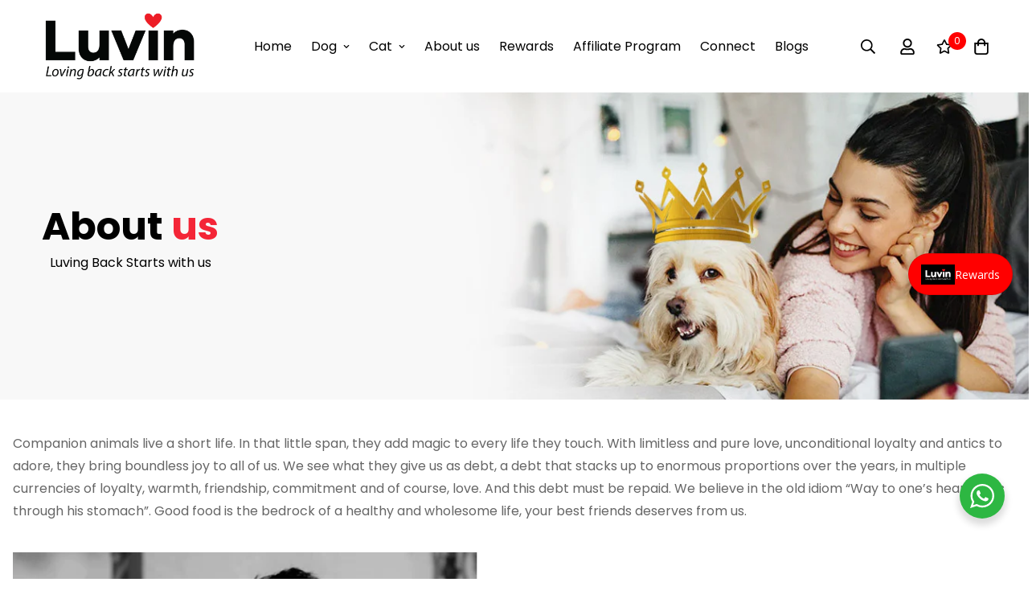

--- FILE ---
content_type: text/css
request_url: https://www.luvin.in/cdn/shop/t/15/assets/hero.css?v=162951755234552768261706697295
body_size: -160
content:
.sf-hero{overflow:hidden;position:relative;width:100%}.sf-hero__bg{position:static}.sf-hero__bg img{height:100%;width:100%}.sf-hero.sf-hero--adapt .sf-hero .sf-hero__bg{height:100%}.sf-hero:not(.sf-hero--adapt) .sf__slide-media{height:420px}@media(min-width:768px){.sf-hero:not(.sf-hero--adapt).sf-hero--small .sf-hero__bg{height:40vh}.sf-hero:not(.sf-hero--adapt).sf-hero--medium .sf-hero__bg{height:62vh}.sf-hero:not(.sf-hero--adapt).sf-hero--large .sf-hero__bg{height:75vh}.sf-hero:not(.sf-hero--adapt).sf-hero--fullscreen .sf-hero__bg{height:100vh}}.sf-hero--has-overlay:before{background-color:var(--color-image-overlay);bottom:0;content:"";left:0;opacity:var(--opacity-image-overlay);position:absolute;right:0;top:0;z-index:1}@media screen and (max-width:767px){.sf-hero--has-overlay.sf-hero__mobile-no-overlay:before{display:none}}.sf-hero__inner{z-index:1}.sf-hero__inner[class*="--middle-"]{align-items:center}.sf-hero__inner[class*="--top-"]{align-items:flex-start}.sf-hero__inner[class*="--bottom-"]{align-items:flex-end}.sf-hero__inner--bottom-center,.sf-hero__inner--middle-center,.sf-hero__inner--top-center{justify-content:center}.sf-hero__inner--bottom-left,.sf-hero__inner--middle-left,.sf-hero__inner--top-left{justify-content:flex-start}.sf-hero__inner--bottom-right,.sf-hero__inner--middle-right,.sf-hero__inner--top-right{justify-content:flex-end}.sf-hero__inner .sf-hero__content .sf-hero__btn .sf__btn.sf__btn-link,.sf-hero__inner .sf-hero__content .sf-hero__btn .sf__btn.sf__btn-secondary{border-color:var(--content-color);color:var(--content-color)}.sf-hero__subtitle,.sf-hero__title{display:block;padding-left:0;padding-right:0}.sf-hero__content p{margin-top:0}.sf-hero__btn{display:inline-block}@media screen and (max-width:767px){.sf-hero .sf-hero__inner{height:auto!important}.sf-hero .sf-hero__inner .sf-hero__content br{display:none}.sf-hero .sf-hero__inner .sf-hero__content .sf-hero__btn .sf__btn:not(.sf__btn-link){padding-bottom:7px;padding-top:7px}.sf-hero .sf-hero--fullscreen .sf-hero__inner,.sf-hero .sf-hero--large .sf-hero__inner{padding-bottom:8rem;padding-top:8rem}}.sf-hero--has-link .sf-hero__inner{pointer-events:none}.sf-hero--has-link .sf-hero__btn{pointer-events:auto}@media(max-width:767px){.sf-hero--content-stack{overflow:visible}.sf-hero--content-stack .sf-hero__inner{position:relative!important;z-index:2}.sf-hero--content-stack.sf-hero--has-overlay:before{display:none}}.sf-slider__link{height:100%;left:0;position:absolute;top:0;width:100%;z-index:1}
/*# sourceMappingURL=hero.css.map */

--- FILE ---
content_type: text/javascript
request_url: https://www.luvin.in/cdn/shop/t/15/assets/custom-content.min.js?v=156251083524991705331706697253
body_size: 1884
content:
!function(){var e={4558:function(e,t,n){"use strict";n.r(t),n.d(t,{MinimogEvents:function(){return i},MinimogTheme:function(){return o},MinimogSettings:function(){return s},MinimogStrings:function(){return c},MinimogLibs:function(){return a}});var r=n(8971);n(9280);window.MinimogEvents=window.MinimogEvents||new r.Z,window._ThemeEvent=window.MinimogEvents,window.MinimogLibs.loadjs=__loadjs;const i=window.MinimogEvents,o=window.MinimogTheme||{},s=window.MinimogSettings||{},c=window.MinimogStrings||{},a=window.MinimogLibs||{}},9280:function(){__loadjs=function(){var e=function(){},t={},n={},r={};function i(e,t){if(e){var i=r[e];if(n[e]=t,i)for(;i.length;)i[0](e,t),i.splice(0,1)}}function o(t,n){t.call&&(t={success:t}),n.length?(t.error||e)(n):(t.success||e)(t)}function s(t,n,r,i){var o,c,a=document,d=r.async,u=(r.numRetries||0)+1,l=r.before||e,f=t.replace(/[\?|#].*$/,""),h=t.replace(/^(css|img)!/,"");i=i||0,/(^css!|\.css$)/.test(f)?((c=a.createElement("link")).rel="stylesheet",c.href=h,(o="hideFocus"in c)&&c.relList&&(o=0,c.rel="preload",c.as="style")):/(^img!|\.(png|gif|jpg|svg|webp)$)/.test(f)?(c=a.createElement("img")).src=h:((c=a.createElement("script")).src=t,c.async=void 0===d||d),!(c.onload=c.onerror=c.onbeforeload=function(e){var a=e.type[0];if(o)try{c.sheet.cssText.length||(a="e")}catch(e){18!=e.code&&(a="e")}if("e"==a){if((i+=1)<u)return s(t,n,r,i)}else if("preload"==c.rel&&"style"==c.as)return c.rel="stylesheet";n(t,a,e.defaultPrevented)})!==l(t,c)&&a.head.appendChild(c)}function c(e,n,r){var c,a;if(n&&n.trim&&(c=n),a=(c?r:n)||{},c){if(c in t)throw"LoadJS";t[c]=!0}function d(t,n){!function(e,t,n){var r,i,o=(e=e.push?e:[e]).length,c=o,a=[];for(r=function(e,n,r){if("e"==n&&a.push(e),"b"==n){if(!r)return;a.push(e)}--o||t(a)},i=0;i<c;i++)s(e[i],r,n)}(e,(function(e){o(a,e),t&&o({success:t,error:n},e),i(c,e)}),a)}if(a.returnPromise)return new Promise(d);d()}return c.ready=function(e,t){return function(e,t){e=e.push?e:[e];var i,o,s,c=[],a=e.length,d=a;for(i=function(e,n){n.length&&c.push(e),--d||t(c)};a--;)o=e[a],(s=n[o])?i(o,s):(r[o]=r[o]||[]).push(i)}(e,(function(e){o(t,e)})),c},c.done=function(e){i(e,[])},c.reset=function(){t={},n={},r={}},c.isDefined=function(e){return e in t},c}()},8971:function(e,t,n){"use strict";n.d(t,{Z:function(){return r}});class r{constructor(){this.events={}}get evts(){return Object.keys(this.events)}subscribe(e,t){return this.events[e]=this.events[e]||[],this.events[e].push(t),()=>this.unSubscribe(e,t)}unSubscribe(e,t){const n=this.events[e];if(n&&Array.isArray(n))for(let e=0;e<n.length;e++)if(n[e]===t){n.splice(e,1);break}}emit(e){for(var t=arguments.length,n=new Array(t>1?t-1:0),r=1;r<t;r++)n[r-1]=arguments[r];(this.events[e]||[]).forEach((e=>{e(...n)}))}}}},t={};function n(r){var i=t[r];if(void 0!==i)return i.exports;var o=t[r]={exports:{}};return e[r](o,o.exports,n),o.exports}n.n=function(e){var t=e&&e.__esModule?function(){return e.default}:function(){return e};return n.d(t,{a:t}),t},n.d=function(e,t){for(var r in t)n.o(t,r)&&!n.o(e,r)&&Object.defineProperty(e,r,{enumerable:!0,get:t[r]})},n.o=function(e,t){return Object.prototype.hasOwnProperty.call(e,t)},n.r=function(e){"undefined"!=typeof Symbol&&Symbol.toStringTag&&Object.defineProperty(e,Symbol.toStringTag,{value:"Module"}),Object.defineProperty(e,"__esModule",{value:!0})},function(){var e=n(4558).MinimogTheme,t=n(4558).MinimogSettings;if(!customElements.get("m-custom-content")){class n extends HTMLElement{constructor(){super(),this.selectors={cdtContainer:[".countdown-timer-container"],bundleError:".product-bundles__error",productBundles:[".product-bundles"],productVariantSelects:".sf-product-variant-option-dropdown",totalPrice:"[data-total-price]",submitBundle:"[data-add-bundle]",errorWrapper:".product-bundles__error"},this.domNodes=queryDomNodes(this.selectors,this),this.spinner='<svg class=\'animate-spin hidden w-[20px] h-[20px] m-0.5\' xmlns="http://www.w3.org/2000/svg" viewBox="0 0 24 24" fill="none">\n\t\t\t<circle class="opacity-25" cx="12" cy="12" r="10" stroke="currentColor" stroke-width="4"></circle>\n\t\t\t<path class="opacity-75" fill="currentColor" d="M4 12a8 8 0 018-8V0C5.373 0 0 5.373 0 12h4zm2 5.291A7.962 7.962 0 014 12H0c0 3.042 1.135 5.824 3 7.938l3-2.647z"></path>\n\t\t  </svg>'}connectedCallback(){this.initCountDown(),this.domNodes.productBundles&&this.initProductBundles()}initCountDown(){const t=this.domNodes.cdtContainer;if(t.length)for(let n of t){const t=n.dataset.time,r=Date.parse(t.split(" ").join("T"));r&&new e.CountdownTimer(n,Date.now(),r)}}initProductBundles(){this.products=[],this.variants=[],this.domNodes.productBundles.length&&this.domNodes.productBundles.map((e=>{const t=e.querySelectorAll(".product-bundles__item");for(let e of t){let t=e.nextElementSibling.innerHTML;t=JSON.parse(t),this.variants.push(t),this.products.push(e),addEventDelegate({context:e,event:"change",selector:this.selectors.productVariantSelects,handler:n=>this._handleChangePrice(n,e,t)})}addEventDelegate({context:e,selector:this.selectors.submitBundle,handler:t=>this._handleAddItems(t,e)})}))}_handleChangePrice(e,n,r){const i=n.querySelector("[data-regular-price]"),o=n.querySelector("[data-compare-price]"),s=n.querySelector("[data-saved-price]"),c=e.target.value,a=r.find((e=>e.id===parseInt(c)));i.innerHTML=formatMoney(a.price,t.money_format),i.dataset.price=a.price,a.compare_at_price&&a.compare_at_price>a.price?(o?.classList.remove("hidden"),s?.classList.remove("hidden"),o.innerHTML=formatMoney(a.compare_at_price,t.money_format),s.innerHTML=formatMoney(a.compare_at_price-a.price,t.money_format)):(o?.classList.add("hidden"),s?.classList.add("hidden"));const d=this.products.map((e=>{let t=e.nextElementSibling.innerHTML;t=JSON.parse(t);const n=e.querySelector('[name="id"]');return t?.find?.((e=>e?.id===Number(n?.value)))})).filter(Boolean),u=d.reduce(((e,t)=>e+t.price),0);n.closest(".product-bundles").querySelector(this.selectors.totalPrice).innerHTML=formatMoney(u,t.money_format)}_handleAddItems(e,t){e.preventDefault();const n=t.querySelectorAll('[name="id"]'),r=t.querySelector(this.selectors.errorWrapper),i=t.querySelector(this.selectors.submitBundle),o={items:[...n].map((e=>e.value)).map((e=>({id:e,quantity:1})))},s=getRequestDefaultConfigs();s.method="POST",s.body=JSON.stringify(o),this._toggleLoading(!0,i),fetch("/cart/add.js",s).then((async e=>{if(e?.ok){const{items:t}=await e.json(),n=t.shift();window.Shopify.onItemAdded(n),t.forEach((e=>window.Shopify.onItemAdded(e,!1)))}else{const t=await e.json();this._showError(t?.description||"Failed to add all items to cart!",r)}setTimeout((()=>{this._toggleLoading(!1,i)}),300)})).catch((e=>{this._showError(e?.toString?.(),r),this._toggleLoading(!1,i)}))}_showError(t,n){e.Notification.show({target:n,method:"appendChild",type:"warning",message:t})}_toggleLoading(e,t){if(e)t.insertAdjacentHTML("beforeend",this.spinner),t.classList.add("sf-spinner-loading");else{t.querySelector("svg.animate-spin")?.remove(),t.classList.remove("sf-spinner-loading")}}}customElements.define("m-custom-content",n)}}()}();

--- FILE ---
content_type: application/javascript
request_url: https://api.ipify.org/?format=jsonp&callback=getIP
body_size: -51
content:
getIP({"ip":"3.12.165.9"});